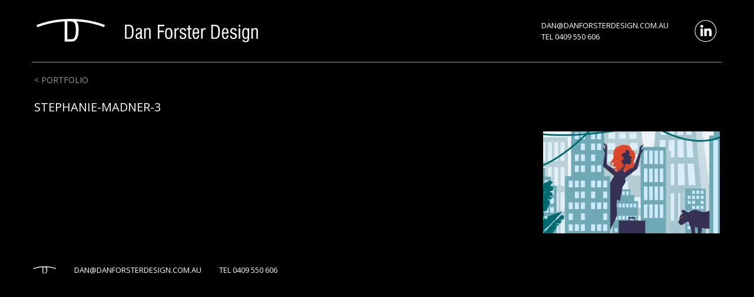

--- FILE ---
content_type: text/html; charset=UTF-8
request_url: https://www.danforsterdesign.com.au/site/modern-womans-field-guide/stephanie-madner-3/
body_size: 8986
content:
	<!DOCTYPE html PUBLIC "-//W3C//DTD XHTML 1.0 Transitional//EN" "http://www.w3.org/TR/xhtml1/DTD/xhtml1-transitional.dtd" >
	<html xmlns="http://www.w3.org/1999/xhtml" xml:lang="en" lang="en" xmlns:og="http://ogp.me/ns#" xmlns:fb="https://www.facebook.com/2008/fbml">
	<head>
	<meta http-equiv="Content-Type" content="text/html; charset=ISO-8859-1"></meta>
		<!--
	
		This site was made by GMAC Internet Solutions.  Anybody can make
		you a pretty web site - we can make it do something useful.
		
		If you like what you see then go to http://www.gmacinternet.com.au
		
	// -->
	<title>Dan Forster Design	</title>
		<link rel="stylesheet" href="/wp-content/themes/timelineCMS/templates/styles/default.css">
	
		<!-- All in One SEO 4.9.3 - aioseo.com -->
	<meta name="robots" content="max-image-preview:large" />
	<link rel="canonical" href="https://www.danforsterdesign.com.au/site/modern-womans-field-guide/stephanie-madner-3/" />
	<meta name="generator" content="All in One SEO (AIOSEO) 4.9.3" />
		<meta property="og:locale" content="en_US" />
		<meta property="og:site_name" content="Dan Forster Design" />
		<meta property="og:type" content="article" />
		<meta property="og:title" content="Stephanie-Madner-3 | Dan Forster Design" />
		<meta property="og:url" content="https://www.danforsterdesign.com.au/site/modern-womans-field-guide/stephanie-madner-3/" />
		<meta property="og:image" content="https://wp-uploads.danforsterdesign.com.au/2020/04/dan-forster-social-logo.jpg" />
		<meta property="og:image:secure_url" content="https://wp-uploads.danforsterdesign.com.au/2020/04/dan-forster-social-logo.jpg" />
		<meta property="article:published_time" content="2020-07-17T00:55:26+10:00" />
		<meta property="article:modified_time" content="2020-07-17T00:55:26+10:00" />
		<meta name="twitter:card" content="summary" />
		<meta name="twitter:title" content="Stephanie-Madner-3 | Dan Forster Design" />
		<meta name="twitter:image" content="https://wp-uploads.danforsterdesign.com.au/2020/04/dan-forster-social-logo.jpg" />
		<script data-jetpack-boost="ignore" type="application/ld+json" class="aioseo-schema">
			{"@context":"https:\/\/schema.org","@graph":[{"@type":"BreadcrumbList","@id":"https:\/\/www.danforsterdesign.com.au\/site\/modern-womans-field-guide\/stephanie-madner-3\/#breadcrumblist","itemListElement":[{"@type":"ListItem","@id":"https:\/\/www.danforsterdesign.com.au#listItem","position":1,"name":"Home","item":"https:\/\/www.danforsterdesign.com.au","nextItem":{"@type":"ListItem","@id":"https:\/\/www.danforsterdesign.com.au\/site\/modern-womans-field-guide\/stephanie-madner-3\/#listItem","name":"Stephanie-Madner-3"}},{"@type":"ListItem","@id":"https:\/\/www.danforsterdesign.com.au\/site\/modern-womans-field-guide\/stephanie-madner-3\/#listItem","position":2,"name":"Stephanie-Madner-3","previousItem":{"@type":"ListItem","@id":"https:\/\/www.danforsterdesign.com.au#listItem","name":"Home"}}]},{"@type":"ItemPage","@id":"https:\/\/www.danforsterdesign.com.au\/site\/modern-womans-field-guide\/stephanie-madner-3\/#itempage","url":"https:\/\/www.danforsterdesign.com.au\/site\/modern-womans-field-guide\/stephanie-madner-3\/","name":"Stephanie-Madner-3 | Dan Forster Design","inLanguage":"en-AU","isPartOf":{"@id":"https:\/\/www.danforsterdesign.com.au\/#website"},"breadcrumb":{"@id":"https:\/\/www.danforsterdesign.com.au\/site\/modern-womans-field-guide\/stephanie-madner-3\/#breadcrumblist"},"author":{"@id":"https:\/\/www.danforsterdesign.com.au\/author\/danforsterdesign\/#author"},"creator":{"@id":"https:\/\/www.danforsterdesign.com.au\/author\/danforsterdesign\/#author"},"datePublished":"2020-07-17T10:55:26+10:00","dateModified":"2020-07-17T10:55:26+10:00"},{"@type":"Organization","@id":"https:\/\/www.danforsterdesign.com.au\/#organization","name":"Dan Forster Design","description":"Graphic Designer in Melbourne Australia","url":"https:\/\/www.danforsterdesign.com.au\/","logo":{"@type":"ImageObject","url":"https:\/\/i0.wp.com\/www.danforsterdesign.com.au\/wp-content\/uploads\/2020\/04\/dan-forster-social-logo.jpg?fit=268%2C268&ssl=1","@id":"https:\/\/www.danforsterdesign.com.au\/site\/modern-womans-field-guide\/stephanie-madner-3\/#organizationLogo","width":268,"height":268},"image":{"@id":"https:\/\/www.danforsterdesign.com.au\/site\/modern-womans-field-guide\/stephanie-madner-3\/#organizationLogo"}},{"@type":"Person","@id":"https:\/\/www.danforsterdesign.com.au\/author\/danforsterdesign\/#author","url":"https:\/\/www.danforsterdesign.com.au\/author\/danforsterdesign\/","name":"Dan Forster","image":{"@type":"ImageObject","@id":"https:\/\/www.danforsterdesign.com.au\/site\/modern-womans-field-guide\/stephanie-madner-3\/#authorImage","url":"https:\/\/secure.gravatar.com\/avatar\/cc8133683d5d7ff29adedaf283b57993f4a7515fe0b236274661b543545ae5f0?s=96&d=mm&r=g","width":96,"height":96,"caption":"Dan Forster"}},{"@type":"WebSite","@id":"https:\/\/www.danforsterdesign.com.au\/#website","url":"https:\/\/www.danforsterdesign.com.au\/","name":"Dan Forster Design","description":"Graphic Designer in Melbourne Australia","inLanguage":"en-AU","publisher":{"@id":"https:\/\/www.danforsterdesign.com.au\/#organization"}}]}
		</script>
		<!-- All in One SEO -->

<link rel='dns-prefetch' href='//www.googletagmanager.com' />
<link rel='dns-prefetch' href='//stats.wp.com' />
<link rel='preconnect' href='//i0.wp.com' />
<link rel='preconnect' href='//c0.wp.com' />
<link rel="alternate" type="application/rss+xml" title="Dan Forster Design &raquo; Stephanie-Madner-3 Comments Feed" href="https://www.danforsterdesign.com.au/site/modern-womans-field-guide/stephanie-madner-3/feed/" />
<link rel="alternate" title="oEmbed (JSON)" type="application/json+oembed" href="https://www.danforsterdesign.com.au/wp-json/oembed/1.0/embed?url=https%3A%2F%2Fwww.danforsterdesign.com.au%2Fsite%2Fmodern-womans-field-guide%2Fstephanie-madner-3%2F" />
<link rel="alternate" title="oEmbed (XML)" type="text/xml+oembed" href="https://www.danforsterdesign.com.au/wp-json/oembed/1.0/embed?url=https%3A%2F%2Fwww.danforsterdesign.com.au%2Fsite%2Fmodern-womans-field-guide%2Fstephanie-madner-3%2F&#038;format=xml" />
<script data-jetpack-boost="ignore" id="wp-emoji-settings" type="application/json">
{"baseUrl":"https://s.w.org/images/core/emoji/17.0.2/72x72/","ext":".png","svgUrl":"https://s.w.org/images/core/emoji/17.0.2/svg/","svgExt":".svg","source":{"concatemoji":"https://www.danforsterdesign.com.au/wp-includes/js/wp-emoji-release.min.js?ver=6.9"}}
</script>

<style id='wp-img-auto-sizes-contain-inline-css'>
img:is([sizes=auto i],[sizes^="auto," i]){contain-intrinsic-size:3000px 1500px}
/*# sourceURL=wp-img-auto-sizes-contain-inline-css */
</style>
<style id='wp-emoji-styles-inline-css'>

	img.wp-smiley, img.emoji {
		display: inline !important;
		border: none !important;
		box-shadow: none !important;
		height: 1em !important;
		width: 1em !important;
		margin: 0 0.07em !important;
		vertical-align: -0.1em !important;
		background: none !important;
		padding: 0 !important;
	}
/*# sourceURL=wp-emoji-styles-inline-css */
</style>
<style id='wp-block-library-inline-css'>
:root{--wp-block-synced-color:#7a00df;--wp-block-synced-color--rgb:122,0,223;--wp-bound-block-color:var(--wp-block-synced-color);--wp-editor-canvas-background:#ddd;--wp-admin-theme-color:#007cba;--wp-admin-theme-color--rgb:0,124,186;--wp-admin-theme-color-darker-10:#006ba1;--wp-admin-theme-color-darker-10--rgb:0,107,160.5;--wp-admin-theme-color-darker-20:#005a87;--wp-admin-theme-color-darker-20--rgb:0,90,135;--wp-admin-border-width-focus:2px}@media (min-resolution:192dpi){:root{--wp-admin-border-width-focus:1.5px}}.wp-element-button{cursor:pointer}:root .has-very-light-gray-background-color{background-color:#eee}:root .has-very-dark-gray-background-color{background-color:#313131}:root .has-very-light-gray-color{color:#eee}:root .has-very-dark-gray-color{color:#313131}:root .has-vivid-green-cyan-to-vivid-cyan-blue-gradient-background{background:linear-gradient(135deg,#00d084,#0693e3)}:root .has-purple-crush-gradient-background{background:linear-gradient(135deg,#34e2e4,#4721fb 50%,#ab1dfe)}:root .has-hazy-dawn-gradient-background{background:linear-gradient(135deg,#faaca8,#dad0ec)}:root .has-subdued-olive-gradient-background{background:linear-gradient(135deg,#fafae1,#67a671)}:root .has-atomic-cream-gradient-background{background:linear-gradient(135deg,#fdd79a,#004a59)}:root .has-nightshade-gradient-background{background:linear-gradient(135deg,#330968,#31cdcf)}:root .has-midnight-gradient-background{background:linear-gradient(135deg,#020381,#2874fc)}:root{--wp--preset--font-size--normal:16px;--wp--preset--font-size--huge:42px}.has-regular-font-size{font-size:1em}.has-larger-font-size{font-size:2.625em}.has-normal-font-size{font-size:var(--wp--preset--font-size--normal)}.has-huge-font-size{font-size:var(--wp--preset--font-size--huge)}.has-text-align-center{text-align:center}.has-text-align-left{text-align:left}.has-text-align-right{text-align:right}.has-fit-text{white-space:nowrap!important}#end-resizable-editor-section{display:none}.aligncenter{clear:both}.items-justified-left{justify-content:flex-start}.items-justified-center{justify-content:center}.items-justified-right{justify-content:flex-end}.items-justified-space-between{justify-content:space-between}.screen-reader-text{border:0;clip-path:inset(50%);height:1px;margin:-1px;overflow:hidden;padding:0;position:absolute;width:1px;word-wrap:normal!important}.screen-reader-text:focus{background-color:#ddd;clip-path:none;color:#444;display:block;font-size:1em;height:auto;left:5px;line-height:normal;padding:15px 23px 14px;text-decoration:none;top:5px;width:auto;z-index:100000}html :where(.has-border-color){border-style:solid}html :where([style*=border-top-color]){border-top-style:solid}html :where([style*=border-right-color]){border-right-style:solid}html :where([style*=border-bottom-color]){border-bottom-style:solid}html :where([style*=border-left-color]){border-left-style:solid}html :where([style*=border-width]){border-style:solid}html :where([style*=border-top-width]){border-top-style:solid}html :where([style*=border-right-width]){border-right-style:solid}html :where([style*=border-bottom-width]){border-bottom-style:solid}html :where([style*=border-left-width]){border-left-style:solid}html :where(img[class*=wp-image-]){height:auto;max-width:100%}:where(figure){margin:0 0 1em}html :where(.is-position-sticky){--wp-admin--admin-bar--position-offset:var(--wp-admin--admin-bar--height,0px)}@media screen and (max-width:600px){html :where(.is-position-sticky){--wp-admin--admin-bar--position-offset:0px}}

/*# sourceURL=wp-block-library-inline-css */
</style><style id='global-styles-inline-css'>
:root{--wp--preset--aspect-ratio--square: 1;--wp--preset--aspect-ratio--4-3: 4/3;--wp--preset--aspect-ratio--3-4: 3/4;--wp--preset--aspect-ratio--3-2: 3/2;--wp--preset--aspect-ratio--2-3: 2/3;--wp--preset--aspect-ratio--16-9: 16/9;--wp--preset--aspect-ratio--9-16: 9/16;--wp--preset--color--black: #000000;--wp--preset--color--cyan-bluish-gray: #abb8c3;--wp--preset--color--white: #ffffff;--wp--preset--color--pale-pink: #f78da7;--wp--preset--color--vivid-red: #cf2e2e;--wp--preset--color--luminous-vivid-orange: #ff6900;--wp--preset--color--luminous-vivid-amber: #fcb900;--wp--preset--color--light-green-cyan: #7bdcb5;--wp--preset--color--vivid-green-cyan: #00d084;--wp--preset--color--pale-cyan-blue: #8ed1fc;--wp--preset--color--vivid-cyan-blue: #0693e3;--wp--preset--color--vivid-purple: #9b51e0;--wp--preset--gradient--vivid-cyan-blue-to-vivid-purple: linear-gradient(135deg,rgb(6,147,227) 0%,rgb(155,81,224) 100%);--wp--preset--gradient--light-green-cyan-to-vivid-green-cyan: linear-gradient(135deg,rgb(122,220,180) 0%,rgb(0,208,130) 100%);--wp--preset--gradient--luminous-vivid-amber-to-luminous-vivid-orange: linear-gradient(135deg,rgb(252,185,0) 0%,rgb(255,105,0) 100%);--wp--preset--gradient--luminous-vivid-orange-to-vivid-red: linear-gradient(135deg,rgb(255,105,0) 0%,rgb(207,46,46) 100%);--wp--preset--gradient--very-light-gray-to-cyan-bluish-gray: linear-gradient(135deg,rgb(238,238,238) 0%,rgb(169,184,195) 100%);--wp--preset--gradient--cool-to-warm-spectrum: linear-gradient(135deg,rgb(74,234,220) 0%,rgb(151,120,209) 20%,rgb(207,42,186) 40%,rgb(238,44,130) 60%,rgb(251,105,98) 80%,rgb(254,248,76) 100%);--wp--preset--gradient--blush-light-purple: linear-gradient(135deg,rgb(255,206,236) 0%,rgb(152,150,240) 100%);--wp--preset--gradient--blush-bordeaux: linear-gradient(135deg,rgb(254,205,165) 0%,rgb(254,45,45) 50%,rgb(107,0,62) 100%);--wp--preset--gradient--luminous-dusk: linear-gradient(135deg,rgb(255,203,112) 0%,rgb(199,81,192) 50%,rgb(65,88,208) 100%);--wp--preset--gradient--pale-ocean: linear-gradient(135deg,rgb(255,245,203) 0%,rgb(182,227,212) 50%,rgb(51,167,181) 100%);--wp--preset--gradient--electric-grass: linear-gradient(135deg,rgb(202,248,128) 0%,rgb(113,206,126) 100%);--wp--preset--gradient--midnight: linear-gradient(135deg,rgb(2,3,129) 0%,rgb(40,116,252) 100%);--wp--preset--font-size--small: 13px;--wp--preset--font-size--medium: 20px;--wp--preset--font-size--large: 36px;--wp--preset--font-size--x-large: 42px;--wp--preset--spacing--20: 0.44rem;--wp--preset--spacing--30: 0.67rem;--wp--preset--spacing--40: 1rem;--wp--preset--spacing--50: 1.5rem;--wp--preset--spacing--60: 2.25rem;--wp--preset--spacing--70: 3.38rem;--wp--preset--spacing--80: 5.06rem;--wp--preset--shadow--natural: 6px 6px 9px rgba(0, 0, 0, 0.2);--wp--preset--shadow--deep: 12px 12px 50px rgba(0, 0, 0, 0.4);--wp--preset--shadow--sharp: 6px 6px 0px rgba(0, 0, 0, 0.2);--wp--preset--shadow--outlined: 6px 6px 0px -3px rgb(255, 255, 255), 6px 6px rgb(0, 0, 0);--wp--preset--shadow--crisp: 6px 6px 0px rgb(0, 0, 0);}:where(.is-layout-flex){gap: 0.5em;}:where(.is-layout-grid){gap: 0.5em;}body .is-layout-flex{display: flex;}.is-layout-flex{flex-wrap: wrap;align-items: center;}.is-layout-flex > :is(*, div){margin: 0;}body .is-layout-grid{display: grid;}.is-layout-grid > :is(*, div){margin: 0;}:where(.wp-block-columns.is-layout-flex){gap: 2em;}:where(.wp-block-columns.is-layout-grid){gap: 2em;}:where(.wp-block-post-template.is-layout-flex){gap: 1.25em;}:where(.wp-block-post-template.is-layout-grid){gap: 1.25em;}.has-black-color{color: var(--wp--preset--color--black) !important;}.has-cyan-bluish-gray-color{color: var(--wp--preset--color--cyan-bluish-gray) !important;}.has-white-color{color: var(--wp--preset--color--white) !important;}.has-pale-pink-color{color: var(--wp--preset--color--pale-pink) !important;}.has-vivid-red-color{color: var(--wp--preset--color--vivid-red) !important;}.has-luminous-vivid-orange-color{color: var(--wp--preset--color--luminous-vivid-orange) !important;}.has-luminous-vivid-amber-color{color: var(--wp--preset--color--luminous-vivid-amber) !important;}.has-light-green-cyan-color{color: var(--wp--preset--color--light-green-cyan) !important;}.has-vivid-green-cyan-color{color: var(--wp--preset--color--vivid-green-cyan) !important;}.has-pale-cyan-blue-color{color: var(--wp--preset--color--pale-cyan-blue) !important;}.has-vivid-cyan-blue-color{color: var(--wp--preset--color--vivid-cyan-blue) !important;}.has-vivid-purple-color{color: var(--wp--preset--color--vivid-purple) !important;}.has-black-background-color{background-color: var(--wp--preset--color--black) !important;}.has-cyan-bluish-gray-background-color{background-color: var(--wp--preset--color--cyan-bluish-gray) !important;}.has-white-background-color{background-color: var(--wp--preset--color--white) !important;}.has-pale-pink-background-color{background-color: var(--wp--preset--color--pale-pink) !important;}.has-vivid-red-background-color{background-color: var(--wp--preset--color--vivid-red) !important;}.has-luminous-vivid-orange-background-color{background-color: var(--wp--preset--color--luminous-vivid-orange) !important;}.has-luminous-vivid-amber-background-color{background-color: var(--wp--preset--color--luminous-vivid-amber) !important;}.has-light-green-cyan-background-color{background-color: var(--wp--preset--color--light-green-cyan) !important;}.has-vivid-green-cyan-background-color{background-color: var(--wp--preset--color--vivid-green-cyan) !important;}.has-pale-cyan-blue-background-color{background-color: var(--wp--preset--color--pale-cyan-blue) !important;}.has-vivid-cyan-blue-background-color{background-color: var(--wp--preset--color--vivid-cyan-blue) !important;}.has-vivid-purple-background-color{background-color: var(--wp--preset--color--vivid-purple) !important;}.has-black-border-color{border-color: var(--wp--preset--color--black) !important;}.has-cyan-bluish-gray-border-color{border-color: var(--wp--preset--color--cyan-bluish-gray) !important;}.has-white-border-color{border-color: var(--wp--preset--color--white) !important;}.has-pale-pink-border-color{border-color: var(--wp--preset--color--pale-pink) !important;}.has-vivid-red-border-color{border-color: var(--wp--preset--color--vivid-red) !important;}.has-luminous-vivid-orange-border-color{border-color: var(--wp--preset--color--luminous-vivid-orange) !important;}.has-luminous-vivid-amber-border-color{border-color: var(--wp--preset--color--luminous-vivid-amber) !important;}.has-light-green-cyan-border-color{border-color: var(--wp--preset--color--light-green-cyan) !important;}.has-vivid-green-cyan-border-color{border-color: var(--wp--preset--color--vivid-green-cyan) !important;}.has-pale-cyan-blue-border-color{border-color: var(--wp--preset--color--pale-cyan-blue) !important;}.has-vivid-cyan-blue-border-color{border-color: var(--wp--preset--color--vivid-cyan-blue) !important;}.has-vivid-purple-border-color{border-color: var(--wp--preset--color--vivid-purple) !important;}.has-vivid-cyan-blue-to-vivid-purple-gradient-background{background: var(--wp--preset--gradient--vivid-cyan-blue-to-vivid-purple) !important;}.has-light-green-cyan-to-vivid-green-cyan-gradient-background{background: var(--wp--preset--gradient--light-green-cyan-to-vivid-green-cyan) !important;}.has-luminous-vivid-amber-to-luminous-vivid-orange-gradient-background{background: var(--wp--preset--gradient--luminous-vivid-amber-to-luminous-vivid-orange) !important;}.has-luminous-vivid-orange-to-vivid-red-gradient-background{background: var(--wp--preset--gradient--luminous-vivid-orange-to-vivid-red) !important;}.has-very-light-gray-to-cyan-bluish-gray-gradient-background{background: var(--wp--preset--gradient--very-light-gray-to-cyan-bluish-gray) !important;}.has-cool-to-warm-spectrum-gradient-background{background: var(--wp--preset--gradient--cool-to-warm-spectrum) !important;}.has-blush-light-purple-gradient-background{background: var(--wp--preset--gradient--blush-light-purple) !important;}.has-blush-bordeaux-gradient-background{background: var(--wp--preset--gradient--blush-bordeaux) !important;}.has-luminous-dusk-gradient-background{background: var(--wp--preset--gradient--luminous-dusk) !important;}.has-pale-ocean-gradient-background{background: var(--wp--preset--gradient--pale-ocean) !important;}.has-electric-grass-gradient-background{background: var(--wp--preset--gradient--electric-grass) !important;}.has-midnight-gradient-background{background: var(--wp--preset--gradient--midnight) !important;}.has-small-font-size{font-size: var(--wp--preset--font-size--small) !important;}.has-medium-font-size{font-size: var(--wp--preset--font-size--medium) !important;}.has-large-font-size{font-size: var(--wp--preset--font-size--large) !important;}.has-x-large-font-size{font-size: var(--wp--preset--font-size--x-large) !important;}
/*# sourceURL=global-styles-inline-css */
</style>

<style id='classic-theme-styles-inline-css'>
/*! This file is auto-generated */
.wp-block-button__link{color:#fff;background-color:#32373c;border-radius:9999px;box-shadow:none;text-decoration:none;padding:calc(.667em + 2px) calc(1.333em + 2px);font-size:1.125em}.wp-block-file__button{background:#32373c;color:#fff;text-decoration:none}
/*# sourceURL=/wp-includes/css/classic-themes.min.css */
</style>

<!-- Google tag (gtag.js) snippet added by Site Kit -->
<!-- Google Analytics snippet added by Site Kit -->


<link rel="https://api.w.org/" href="https://www.danforsterdesign.com.au/wp-json/" /><link rel="alternate" title="JSON" type="application/json" href="https://www.danforsterdesign.com.au/wp-json/wp/v2/media/936" /><link rel="EditURI" type="application/rsd+xml" title="RSD" href="https://www.danforsterdesign.com.au/xmlrpc.php?rsd" />
<meta name="generator" content="WordPress 6.9" />
<link rel='shortlink' href='https://www.danforsterdesign.com.au/?p=936' />
<meta name="generator" content="Site Kit by Google 1.170.0" />	<style>img#wpstats{display:none}</style>
		<!-- Analytics by WP Statistics - https://wp-statistics.com -->
	

<link rel="stylesheet" href="https://maxcdn.bootstrapcdn.com/bootstrap/3.3.7/css/bootstrap.min.css">
<link rel="stylesheet" href="https://maxcdn.bootstrapcdn.com/bootstrap/3.3.7/css/bootstrap-theme.min.css">


<link rel="stylesheet" href="/timelineCMS/plugins/fancybox/jquery.fancybox.css?v=2.1.5" type="text/css" media="screen" />

<link rel="stylesheet" href="/timelineCMS/plugins/fancybox/helpers/jquery.fancybox-buttons.css?v=1.0.5" type="text/css" media="screen" />


<link rel="stylesheet" href="/timelineCMS/plugins/fancybox/helpers/jquery.fancybox-thumbs.css?v=1.0.7" type="text/css" media="screen" />


<link href='//fonts.googleapis.com/css?family=Open+Sans:wght@300;700&display=swap' rel='stylesheet' type='text/css'>
<link href='//fonts.googleapis.com/css2?family=Roboto:wght@400;700&display=swap' rel='stylesheet'>

<link rel="stylesheet" href="https://www.danforsterdesign.com.au/wp-content/themes/timelineCMS/templates/styles/responsive.css" media="all">
<meta name="HandheldFriendly" content="True">
<meta name="MobileOptimized" content="480">
<meta name="viewport" content="width=device-width, initial-scale=1.0">
<meta http-equiv="X-UA-Compatible" content="IE=edge,chrome=1">

<link rel="stylesheet" href="https://www.danforsterdesign.com.au/wp-content/themes/timelineCMS/templates/css/superfish.css" media="all">

		
		
				</head>
	<body><!-- Your browser ID is: "Mozilla/5.0 (Macintosh; Intel Mac OS X 10_15_7) AppleWebKit/537.36 (KHTML, like Gecko) Chrome/131.0.0.0 Safari/537.36; ClaudeBot/1.0; +claudebot@anthropic.com)" -->

<div id="wrapper">
	<header>
		<div id="headcontainer">
			<div class='container logo_strip'>
				<div class="row">
					<div id='banner_logo'>
						<a href='/'><img id='banner_logo_img' src='https://www.danforsterdesign.com.au/wp-content/themes/timelineCMS/templates/images/Logo-top-banner.png' alt='Dan Forster Design' border='0'></a>
					</div>
					<div id='contact_info'>
						<div class='header_section'>
							<a href='http://au.linkedin.com/in/danforsterdesign' target='_blank'><img id='banner_logo_img' src='https://www.danforsterdesign.com.au/wp-content/themes/timelineCMS/templates/images/linkedin_logo.png' alt='LinkedIn' border='0'></a>
						</div>
						<div class='header_section_contact'>
							<p>
								<a href="/cdn-cgi/l/email-protection#1074717e5074717e767f626364756274756379777e3e737f7d3e7165"><span class="__cf_email__" data-cfemail="7014111e3014111e161f020304150214150319171e5e131f1d5e1105">[email&#160;protected]</span></a><br>
								TEL 0409 550 606
							</p>
						</div>
					</div>
				</div>
			</div>
		</div>
	</header>
	<div class='page_content'>
		<div id="maincontentcontainer">
			<div class='container danforster_content'>
				<div class='danforster_backbtn'><a href='/'>&lt; Portfolio</a></div>
				<h1>Stephanie-Madner-3</h1>
				<div id='content_page_item'>
<!-- page_content_start -->
<p class="attachment"><a href="https://i0.wp.com/www.danforsterdesign.com.au/wp-content/uploads/2020/07/Stephanie-Madner-3.jpg?ssl=1"><img loading="lazy" decoding="async" width="300" height="173" src="https://i0.wp.com/www.danforsterdesign.com.au/wp-content/uploads/2020/07/Stephanie-Madner-3.jpg?fit=300%2C173&amp;ssl=1" class="attachment-medium size-medium" alt="" srcset="https://i0.wp.com/www.danforsterdesign.com.au/wp-content/uploads/2020/07/Stephanie-Madner-3.jpg?w=607&amp;ssl=1 607w, https://i0.wp.com/www.danforsterdesign.com.au/wp-content/uploads/2020/07/Stephanie-Madner-3.jpg?resize=300%2C173&amp;ssl=1 300w" sizes="auto, (max-width: 300px) 100vw, 300px" /></a></p>
<!-- page_content_end -->
</div>

			</div>
		</div>
	</div>
	<div id="footercontainer">
		<div class="container footer_strip">
			<div class='footer_section'>
				<p>
					<a href='/'><img src='https://www.danforsterdesign.com.au/wp-content/themes/timelineCMS/templates/images/Logo-base-banner.png' alt='Dan Forster Design' border='0'></a>
				</p>
			</div>
			<div class='footer_section'>
				<p>
					<a href="/cdn-cgi/l/email-protection#5632373816323738303924252233243233253f31387835393b783723"><span class="__cf_email__" data-cfemail="4b2f2a250b2f2a252d2439383f2e392f2e38222c2565282426652a3e">[email&#160;protected]</span></a>
				</p>
			</div>
			<div class='footer_section'>
				<p>
					TEL 0409 550 606
				</p>
			</div>
		</div>
	</div>
</div>


<script data-cfasync="false" src="/cdn-cgi/scripts/5c5dd728/cloudflare-static/email-decode.min.js"></script><script type="module">
/* <![CDATA[ */
/*! This file is auto-generated */
const a=JSON.parse(document.getElementById("wp-emoji-settings").textContent),o=(window._wpemojiSettings=a,"wpEmojiSettingsSupports"),s=["flag","emoji"];function i(e){try{var t={supportTests:e,timestamp:(new Date).valueOf()};sessionStorage.setItem(o,JSON.stringify(t))}catch(e){}}function c(e,t,n){e.clearRect(0,0,e.canvas.width,e.canvas.height),e.fillText(t,0,0);t=new Uint32Array(e.getImageData(0,0,e.canvas.width,e.canvas.height).data);e.clearRect(0,0,e.canvas.width,e.canvas.height),e.fillText(n,0,0);const a=new Uint32Array(e.getImageData(0,0,e.canvas.width,e.canvas.height).data);return t.every((e,t)=>e===a[t])}function p(e,t){e.clearRect(0,0,e.canvas.width,e.canvas.height),e.fillText(t,0,0);var n=e.getImageData(16,16,1,1);for(let e=0;e<n.data.length;e++)if(0!==n.data[e])return!1;return!0}function u(e,t,n,a){switch(t){case"flag":return n(e,"\ud83c\udff3\ufe0f\u200d\u26a7\ufe0f","\ud83c\udff3\ufe0f\u200b\u26a7\ufe0f")?!1:!n(e,"\ud83c\udde8\ud83c\uddf6","\ud83c\udde8\u200b\ud83c\uddf6")&&!n(e,"\ud83c\udff4\udb40\udc67\udb40\udc62\udb40\udc65\udb40\udc6e\udb40\udc67\udb40\udc7f","\ud83c\udff4\u200b\udb40\udc67\u200b\udb40\udc62\u200b\udb40\udc65\u200b\udb40\udc6e\u200b\udb40\udc67\u200b\udb40\udc7f");case"emoji":return!a(e,"\ud83e\u1fac8")}return!1}function f(e,t,n,a){let r;const o=(r="undefined"!=typeof WorkerGlobalScope&&self instanceof WorkerGlobalScope?new OffscreenCanvas(300,150):document.createElement("canvas")).getContext("2d",{willReadFrequently:!0}),s=(o.textBaseline="top",o.font="600 32px Arial",{});return e.forEach(e=>{s[e]=t(o,e,n,a)}),s}function r(e){var t=document.createElement("script");t.src=e,t.defer=!0,document.head.appendChild(t)}a.supports={everything:!0,everythingExceptFlag:!0},new Promise(t=>{let n=function(){try{var e=JSON.parse(sessionStorage.getItem(o));if("object"==typeof e&&"number"==typeof e.timestamp&&(new Date).valueOf()<e.timestamp+604800&&"object"==typeof e.supportTests)return e.supportTests}catch(e){}return null}();if(!n){if("undefined"!=typeof Worker&&"undefined"!=typeof OffscreenCanvas&&"undefined"!=typeof URL&&URL.createObjectURL&&"undefined"!=typeof Blob)try{var e="postMessage("+f.toString()+"("+[JSON.stringify(s),u.toString(),c.toString(),p.toString()].join(",")+"));",a=new Blob([e],{type:"text/javascript"});const r=new Worker(URL.createObjectURL(a),{name:"wpTestEmojiSupports"});return void(r.onmessage=e=>{i(n=e.data),r.terminate(),t(n)})}catch(e){}i(n=f(s,u,c,p))}t(n)}).then(e=>{for(const n in e)a.supports[n]=e[n],a.supports.everything=a.supports.everything&&a.supports[n],"flag"!==n&&(a.supports.everythingExceptFlag=a.supports.everythingExceptFlag&&a.supports[n]);var t;a.supports.everythingExceptFlag=a.supports.everythingExceptFlag&&!a.supports.flag,a.supports.everything||((t=a.source||{}).concatemoji?r(t.concatemoji):t.wpemoji&&t.twemoji&&(r(t.twemoji),r(t.wpemoji)))});
//# sourceURL=https://www.danforsterdesign.com.au/wp-includes/js/wp-emoji-loader.min.js
/* ]]> */
</script><script type="text/javascript" src="https://www.googletagmanager.com/gtag/js?id=G-12C3HSX65R" id="google_gtagjs-js" async></script><script type="text/javascript" id="google_gtagjs-js-after">
/* <![CDATA[ */
window.dataLayer = window.dataLayer || [];function gtag(){dataLayer.push(arguments);}
gtag("set","linker",{"domains":["www.danforsterdesign.com.au"]});
gtag("js", new Date());
gtag("set", "developer_id.dZTNiMT", true);
gtag("config", "G-12C3HSX65R");
//# sourceURL=google_gtagjs-js-after
/* ]]> */
</script><script type="text/javascript">
(function(url){
	if(/(?:Chrome\/26\.0\.1410\.63 Safari\/537\.31|WordfenceTestMonBot)/.test(navigator.userAgent)){ return; }
	var addEvent = function(evt, handler) {
		if (window.addEventListener) {
			document.addEventListener(evt, handler, false);
		} else if (window.attachEvent) {
			document.attachEvent('on' + evt, handler);
		}
	};
	var removeEvent = function(evt, handler) {
		if (window.removeEventListener) {
			document.removeEventListener(evt, handler, false);
		} else if (window.detachEvent) {
			document.detachEvent('on' + evt, handler);
		}
	};
	var evts = 'contextmenu dblclick drag dragend dragenter dragleave dragover dragstart drop keydown keypress keyup mousedown mousemove mouseout mouseover mouseup mousewheel scroll'.split(' ');
	var logHuman = function() {
		if (window.wfLogHumanRan) { return; }
		window.wfLogHumanRan = true;
		var wfscr = document.createElement('script');
		wfscr.type = 'text/javascript';
		wfscr.async = true;
		wfscr.src = url + '&r=' + Math.random();
		(document.getElementsByTagName('head')[0]||document.getElementsByTagName('body')[0]).appendChild(wfscr);
		for (var i = 0; i < evts.length; i++) {
			removeEvent(evts[i], logHuman);
		}
	};
	for (var i = 0; i < evts.length; i++) {
		addEvent(evts[i], logHuman);
	}
})('//www.danforsterdesign.com.au/?wordfence_lh=1&hid=CB6353683CFB4F32B456C297C7895BB3');
</script><script src="https://ajax.googleapis.com/ajax/libs/jquery/2.2.4/jquery.min.js"></script><script src="https://ajax.googleapis.com/ajax/libs/jqueryui/1.12.1/jquery-ui.min.js"></script><script src="https://maxcdn.bootstrapcdn.com/bootstrap/3.3.7/js/bootstrap.min.js"></script><script type="text/javascript" src="/timelineCMS/plugins/fancybox/lib/jquery.mousewheel-3.0.6.pack.js"></script><script type="text/javascript" src="/timelineCMS/plugins/fancybox/jquery.fancybox.pack.js?v=2.1.5"></script><script type="text/javascript" src="/timelineCMS/plugins/fancybox/helpers/jquery.fancybox-buttons.js?v=1.0.5"></script><script type="text/javascript" src="/timelineCMS/plugins/fancybox/helpers/jquery.fancybox-media.js?v=1.0.6"></script><script type="text/javascript" src="/timelineCMS/plugins/fancybox/helpers/jquery.fancybox-thumbs.js?v=1.0.7"></script><script>
jQuery(document).ready(function() {
		jQuery(".fancybox").fancybox({
	 		helpers:  {
	     		title : {
	         		type : 'inside'
	     		},
	     		overlay : {
	         		showEarly : false
	     		}
	 		},
			beforeShow: function(){
   		this.title = jQuery(this.element).attr('caption');
  		},
  		'autoDimensions': true,
  		'fitToView'			: true,
  		'autoSize'			: true,
			'type'			: 'image'
		});
	jQuery(".fancybox_video").click(function() {
		jQuery.fancybox({
	    helpers:  {
	        title : {
	            type : 'inside'
	        },
	        overlay : {
	            showEarly : false
	        }
	    },
			'title'		: jQuery(this).attr('caption'),
			'autoScale'		: false,
			'transitionIn'	: 'none',
			'transitionOut'	: 'none',
			'width'			: 640,
			'height'		: 385,
			'href'			: this.href.replace(new RegExp("watch\?v=", "i"), 'embed/'),
  		'autoDimensions': true,
  		'fitToView'			: false,
  		'autoSize'			: true,
			'type'			: 'iframe'
		});
		return false;
	});
});
</script><script src="https://www.danforsterdesign.com.au/wp-content/themes/timelineCMS/templates/scripts/script.js"></script><script src="https://www.danforsterdesign.com.au/wp-content/themes/timelineCMS/templates/js/superfish.js"></script><script>
jQuery(window).load(function() {
          jQuery('.sf-menu').superfish( { 'delay': '200' } );
});
</script><script language="JavaScript" src="/timelineCMS/includes/ts_picker.js"></script><script language="JavaScript" src="/timelineCMS/includes/ajax_handler.js"></script><script></script><script type="text/javascript">
  var _gaq = _gaq || [];
  _gaq.push(['_setAccount', 'UA-39697200-1']);
  _gaq.push(['_trackPageview']);
  (function() {
    var ga = document.createElement('script'); ga.type = 'text/javascript'; ga.async = true;
    ga.src = ('https:' == document.location.protocol ? 'https://ssl' : 'http://www') + '.google-analytics.com/ga.js';
    var s = document.getElementsByTagName('script')[0]; s.parentNode.insertBefore(ga, s);
  })();
</script><script type="speculationrules">
{"prefetch":[{"source":"document","where":{"and":[{"href_matches":"/*"},{"not":{"href_matches":["/wp-*.php","/wp-admin/*","/wp-content/uploads/*","/wp-content/*","/wp-content/plugins/*","/wp-content/themes/timelineCMS/*","/*\\?(.+)"]}},{"not":{"selector_matches":"a[rel~=\"nofollow\"]"}},{"not":{"selector_matches":".no-prefetch, .no-prefetch a"}}]},"eagerness":"conservative"}]}
</script><script defer src="https://static.cloudflareinsights.com/beacon.min.js/vcd15cbe7772f49c399c6a5babf22c1241717689176015" integrity="sha512-ZpsOmlRQV6y907TI0dKBHq9Md29nnaEIPlkf84rnaERnq6zvWvPUqr2ft8M1aS28oN72PdrCzSjY4U6VaAw1EQ==" data-cf-beacon='{"version":"2024.11.0","token":"e0ae52fe6d8948418dd025fe65003eac","r":1,"server_timing":{"name":{"cfCacheStatus":true,"cfEdge":true,"cfExtPri":true,"cfL4":true,"cfOrigin":true,"cfSpeedBrain":true},"location_startswith":null}}' crossorigin="anonymous"></script>
</body></html><!--
Performance optimized by Redis Object Cache. Learn more: https://wprediscache.com

Retrieved 3038 objects (624 KB) from Redis using Predis (v2.4.0).
-->


--- FILE ---
content_type: text/css
request_url: https://www.danforsterdesign.com.au/wp-content/themes/timelineCMS/templates/styles/default.css
body_size: 3229
content:

A, A:link, A:visited, .danforster_backbtn A, .danforster_backbtn A:link, .danforster_backbtn A:visited
{
	color: #999999;
	text-decoration: none;
}
A:hover, A:active, .danforster_backbtn A:hover, .danforster_backbtn A:active
{
	color: #ffffff;
	text-decoration: none!important;
}
.danforster_content A:hover, .danforster_content A:active
{
	color: #ffffff!important;
	text-decoration: none!important;
}

#page_content H2
{
    color: #999999;
    font-size: 26px;
    font-family: "Open Sans",Verdana,Arial,Helvetica,Sans-Serif!important;
    font-weight: bold;
    line-height: 140%;
    padding-bottom: 30px;
}
#page_content H2 SPAN
{
	color: #999999;
}
#maincontent, #linkcontent {
  color: #999999;
}

.danforster_content
{
	background-color: #000000;
	overflow: hidden;
  padding-bottom: 10px!important;
}
.danforster_content P
{
	font-size: 14px;
	text-align: left;
}
.danforster_content_left
{
	float: left;
	width: 33%;
}
.danforster_content BR
{
	display: block;
	content: "";
	margin-top: 10px;
}
.danforster_img
{
	float: right!important;
	width: 66.8%!important;
	text-align: right!important;
	display: inline-block;
}
.danforster_img:after {
    display: block;
    content: "";
    clear: both;
}
.danforster_content H1
{
	padding: 20px 3px;
	float: left;
	width: 100%;
	text-align: left;
	font-size: 20px;
	font-style: normal;
	font-weight: normal;
	color: #FFFFFF;
	text-decoration: none;
	text-transform: uppercase;
	padding-top: 0px;
}
.danforster_backbtn
{
	padding: 20px 3px;
	padding-bottom: 5px;
	text-transform: uppercase;
}
.danforster_img IMG
{
	width: auto!important;
	max-width: 100%!important;
	height: auto;
	padding-left: 35px;
	margin-right: 0px;
	margin-bottom: 20px;
}

#content_page_item,#danforster_portfolio
{
	padding: 20px 3px;
	padding-bottom: 0px;
}

#splash_content
{
	text-align: center;
}	
#splash_content H2
{
    color: #999999;
    text-transform: uppercase;
    font-size: 26px;
    font-family: "Open Sans",Verdana,Arial,Helvetica,Sans-Serif!important;
    /* border-bottom: 1px #000000 solid; */
    border-bottom: none;
    width: 100%;
    margin-bottom: 20px;
    /* padding-bottom: 15px; */
    font-weight: normal;
    padding-top: 20px;
}

#splash_content H2 IMG
{
	padding-top: 15px;
}

#page_content A {
 color: #999999;
 text-decoration: none;
}

#page_content A:link {
 color: #999999;
 text-decoration: none;
}

#page_content A:visited {
 color: #999999;
 text-decoration: none;
}

#page_content A:hover {
 color: #999999;
 text-decoration: none;
}

#page_content A:active {
 color: #999999;
 text-decoration: none;
}

#maincontent IMG {
	width: auto;
}
BODY, HTML {
	background-color: #000000!important;
	color: #999999!important;
  font-family: "Open Sans",Verdana,Arial,Helvetica,Sans-Serif!important; 
}
.heading_row {
	clear: both;
	padding: 0px;
	margin: 0px;
	text-align: center;
	width: 100%;
}

.menu_strip {
	height: 62px;
	background-color: #000000;
}
.footer_strip {
	background-size: 100%;
	background-color: #ffffff;
}
.footer_left
{
	color: #ffffff; padding-top: 10px; /*padding-left: 30px; padding-right: 30px;*/ float: left;
}
.footer_right
{
	color: #58595B
; padding-top: 10px; /*padding-left: 30px; padding-right: 30px;*/ float: right; text-align: right; margin-left: 40px;
}
.footer_icon
{
	float: right;
	margin-top: -5px;
	margin-left: 10px;
}
.no_top_bottom_padding
{
	margin-top: 0px !important;
	margin-bottom: 0px !important;
	padding-top: 0px !important;
	padding-bottom: 0px !important;
}
#headcontainer {
	z-index: 999;
	padding: 0px;
	margin: 0px;
	/* position: absolute; */
  /* top: 0; */
}

header
{
  clear: both;
  width: 100%;
  max-width: 100%;
  margin: 0px;
  padding: 0px;
  position: initial;
	font-size: initial;
	/* position: fixed; */
  z-index: 20;
  transition: all 0.4s ease;
}
header IMG
{
  transition: scale 1s ease;
}
header.sticky {
  margin-top: -40px;
}
header.sticky IMG {
	height: 40px;
	width: auto;
	margin-top: 20px;
}
header.sticky .logo_strip {
	background-color: rgba(255,255,255, 0.95);
}
.logo_strip
{
	background-color: #000000;
  border-bottom: 1px #999999 solid;
}
.footer_strip
{
	background-color: #000000;
	overflow: hidden;
	padding: 13px 0px 10px 0px!important;
}
.logo_strip IMG
{
  width: auto;
}

.tagline_strip
{
    height: 120px;
    padding: 0px;
    display: table;
    margin: auto;
}
.tagline_strip_content
{
  font-family: "Open Sans",Verdana,Arial,Helvetica,Sans-Serif!important; 
  font-size: 20px!important;
  line-height: 130%;
  text-align: left;
	display: table-cell;
  vertical-align: middle;
}
.tagline_strip_content H1
{
	color: #ffffff;
	font-weight: bold;
	font-size: 22px;
}
.tagline_strip_content P
{
	color: #ffffff;
	margin: 0px;
	padding: 0px;
	padding-top: 20px;
	font-size: 16px;
	max-width: 70%;
}

.contact_label
{
	font-size: 16px;
	font-weight: bold;
	margin-top: 10px;
}

#page_content input[type="text"]
{
	 border: 1px #acacac solid;
	 padding: 10px;
	 width: 100%;
	 border-radius: 4px;
}
    
#tag {
	padding: 10px;
}

#contact_info P, #contact_info A
{
	font-size: 13px;
  color: #ffffff;
  line-height: 150%;
	text-align: left;
	text-transform: uppercase;
}
#contact_info A:hover
{
	color: #999999;
}

#footercontainer P, #footercontainer A
{
	font-size: 13px;
  color: #ffffff;
  line-height: 150%;
	text-align: left;
	text-transform: uppercase;
}
#footercontainer P SPAN
{
	font-size: 16px;
  color: #999999;
}
#footercontainer P IMG
{
	margin-top: 2px;
}

.footer_connect_strip
{
	text-align: center;
	width: 100%;
}

.header_section
{
	float: right;
	margin-left: 10px;
}
.header_section_contact
{
	padding: 24px 10px 10px 10px;
	float: right;
	margin-left: 20px;
	margin-top: 10px;
}

.footer_section
{
	float: left;
	margin-right: 30px;
}

#page_content
{
	color: #999999;
	padding-top: 30px;
	padding-bottom: 30px;
}
#page_content, #page_content LI, #page_content STRONG, #page_content B
{
	line-height: 140%;
}
#page_content H1
{
	font-size: 28px;
	margin-bottom: 20px;
	line-height: 130%;
	text-transform: uppercase;
	color: #999999;
	border-bottom: 1px #999999 solid;
	width: 100%;
	padding-bottom: 10px;
}
#page_content P
{
	font-size: 16px;
	margin-bottom: 15px;
	line-height: 140%;
}
#page_content IMG
{
	width: auto !important;
	/*max-width: none !important;*/
	height: auto !important;
	/*max-height: none !important;*/
}

#page_content input[type="text"]
{
	 border: 1px #acacac solid;
	 padding: 10px;
	 width: 100%;
	 border-radius: 4px;
}

.more,.more:link,.more:visited {
	color: #999999;
}

#footercontainer {
  position: relative;
  bottom: 0px;
}

#content_section_inner
{
	min-height: 240px;
}

.collection_widget_container
{
  background-color: #ffffff;
  border: 1px #eeeeee solid;
  border-radius: 5px;
}
.collection_widget_img
{
  background-color: #949494;
  border-radius: 5px;
  border: 1px #2b2b2b solid;
}

.collection_widget_title H1
{
	margin-top: 10px;
	font-size: 14px !important;
	font-weight: bold;
}
.collection_widget_description
{
	height: 50px;
  overflow: hidden;
  position: relative;
  padding: 10px;
}
.collection_widget_description_no_img
{
	height: 200px;
}
.collection_widget_description P
{
	font-size: 12px !important;
}
.collection_widget_description:after, .collection_widget_description_no_img:after {
  position: absolute;
  content: "";
  left: 0px;
  bottom: 0px;
  height: 50px;
  width: 100%;
  background: linear-gradient(transparent, white);
}

.title_strip
{
	background: rgba(0,63,123, 0.7)!important;
  position: absolute;
  bottom: 60px;
  z-index: 9;
  text-align: left;
}
.title_strip_content
{
    color: #ffffff!important;
    font-size: 32px!important;
    font-family: "Open Sans",Verdana,Arial,Helvetica,Sans-Serif!important;
    letter-spacing: 4px;
    padding: 5px;
    line-height: 130%;
    margin: auto;
    font-weight: bold;
    text-transform: uppercase;
    letter-spacing: 6px;
}
#banner_logo
{
	float: left;
}
#contact_info
{
	float: right;
}
#contact_info IMG
{
  width: 45px;
  height: auto;
}
#banner_logo_img
{
	max-width: 100%;
	margin: 30px 20px;
}

#banner_menus
{
    float: right;
    padding-top: 60px;
    height: 70px;
}
.page_banner
{
	position: relative;
	margin-bottom: 20px;
}
.page_banner_title
{
  background-color: #ffffff;
  position: absolute;
  bottom: 0;
  border-left: 1px #2b2b2b solid;
  border-right: 1px #2b2b2b solid;
  border-top: 1px #2b2b2b solid;
  border-top-left-radius: 7px;
  border-top-right-radius: 7px;
	margin-left: -45px;
}
.page_banner_title H1
{
  text-transform: uppercase;
	font-weight: 600;
	color: #999999;
	font-size: 30px;
	padding: 25px 50px 0px;
  letter-spacing: -1px;
  line-height: 100%;
  margin: -5px;
}
.page_normal_title
{
	padding-top: 50px;
	padding-bottom: 20px;
}
.page_normal_title H1
{
  text-transform: uppercase;
	font-weight: 600;
	color: #999999;
	font-size: 30px;
	padding: 0px;
  letter-spacing: -1px;
  line-height: 110%;
}

#contact_form P
{
	font-size: 14px;
}
#contact_form TABLE
{
	border-collapse: collapse;
	margin-top: 10px;
	margin-bottom: 10px;
}
#contact_form TD
{
	font-size: 14px;
	padding-right: 20px;
	padding-top: 5px;
	padding-bottom: 5px;
}
#contact_form TD H2, #contact_form TD P
{
	margin: 0px;
}
#contact_form SMALL
{
	font-size: 12px;
}

#contact_form P
{
	font-size: 14px;
}
#contact_form H2
{
  text-transform: uppercase;
	font-weight: 700;
	color: #999999;
	font-size: 14px;
  margin-top: 10px;
  margin-bottom: 5px;
}

#contact_form textarea,#contact_form input[type="text"]
{
		border: 1px #999999 solid;
    background-color: #ffffff;
    padding: 10px;
    width: 90%;
    border-radius: 0px;
}

#contact_form input[type="button"]:link,#contact_form input[type="button"]:visited{font-family:Arial,Verdana,Sans-Serif;font-size:12px;color:#ffffff;text-decoration:none;}
#contact_form input[type="button"]{border: 0px;display:inline-block;background:#999999;color:#ffffff;margin: 5px 0 0 0px;padding:5px 30px 5px 30px;text-align:center;font-size: 12px; line-height: 21px;border-radius:0px; width: auto; cursor: pointer;}
#contact_form input[type="button"]:hover{ background:#999999;color:#ffffff;text-decoration:none;}
#contact_form input[type="button"]{-webkit-transition: all 0.3s ease;-moz-transition: all 0.3s ease;-o-transition: all 0.3s ease;transition: all 0.3s ease;}

.button:link,.button:visited{font-family:Arial,Verdana,Sans-Serif;font-size:12px;color:#ffffff !important;text-decoration:none;}
.button{
	  border: 0px;
    display: inline-block;
    background: #999999;
    color: #ffffff !important;
    margin: 15px 0 0 0px;
    padding: 10px 40px 10px 40px;
    text-align: center;
    font-size: 14px;
    line-height: 21px;
    border-radius: 0px;
    width: auto;
    cursor: pointer;
    text-transform: uppercase;
}
.button:hover{ background:#999999;color:#ffffff;text-decoration:none;}
.button{-webkit-transition: all 0.3s ease;-moz-transition: all 0.3s ease;-o-transition: all 0.3s ease;transition: all 0.3s ease;}

#page_content UL,#page_content OL
{
	margin-bottom: 20px;
	list-style: initial;
}
#page_content LI
{
	margin-left: 20px;
	margin-top: 5px;
  font-size: 16px;
}

#slider_up_page:hover
{
	cursor: pointer;
}

#widecontent {
    clear: both;
    width: 100%;
    font-size: 0.8125em;
    margin: 0 auto;
    padding: 1em 0px;
    color: #333;
    line-height: 1.5em;
    position: relative;
}

#left_logo_strip
{
	float: left;
}
#right_logo_strip
{
	float: right;
}

#menu_children_list
{
  margin-top: 20px;
}

#splash_contact_content #content_page_item
{
	float: none;
  width: 80%;
  margin: auto;
}
#splash_contact_content #content_page_item H1
{
	font-size: 16px;
	margin-bottom: 10px;
}

#products_tree
{
	float: right;
	margin-left: 50px;
}

#menu_children_list UL,#menu_children_list OL
{
	margin-top: 15px;
	margin-bottom: 20px;
	list-style: none;
	margin-left: 1px;
}
#menu_children_list LI
{
	margin-left: 0px;
	margin-top: 10px;
	margin-bottom: 10px;
	font-size: 14px;
}

#menu_children_list BIG > STRONG, #products_tree BIG > STRONG, #page_content BIG > STRONG, #page_content BIG
{
	font-weight: 700;
	font-size: 18px;
}
#products_tree BIG > STRONG
{
	padding: 8px;
}
#menu_children_list BIG > STRONG
{
	padding: 1px;
}
.sdmenu
{
	margin-top: 10px;
}

#page_content TABLE
{
	border-collapse: collapse;
	width: 100%;
}
#page_content TH, #page_content TD
{
	padding: 5px;
	padding-left: 0px;
	font-size: 14px;
	line-height: 140%;
}
#page_content TD > IMG
{
	max-width: initial;
}
#dropdown_menu P
{
	color: #58595B;
	font-size: 14px;
	line-height: 140%;
	width: 100%;
	text-align: left;
	text-transform: none;
	margin-bottom: 10px;
}

#dropdown_menu H1
{
	color: #58595B;
	text-align: left;
	text-transform: none;
	font-size: 18px;
	margin-bottom: 20px;
}

.info_strip
{
	background-color: #2d2d2d;
}
.info_strip_heading
{
	background-color: #999999;
	color: #58595B;
	text-align: center;
  text-transform: uppercase;
  padding: 10px;
	border-left: 1px #ffffff solid;
}
.info_strip_borders
{
	margin: 0px;
	width: 33.33%;
	overflow: hidden;
}
.info_strip_content
{
	color: #58595B;
	padding: 20px;
	text-align: center;
	min-height: 150px;
}

#map_camberwell {
    width: 100%;
    margin: auto;
    height: 335px;
}
#map_brisbane {
    width: 100%;
    margin: auto;
    height: 335px;
}
#map_bangkok {
    width: 100%;
    margin: auto;
    height: 335px;
}
.map_container
{
    padding: 0px;
    margin-top: 44px;
}
.info_strip_content input[type="button"],.info_strip_content input[type="text"]
{
		border: 1px #333333 solid;
    background-color: #1e1e1e;
    color: #58595B;
    padding: 5px;
    width: 100%;
    max-width: 400px;
    border-radius: 4px;
}
.info_strip_content input[type="button"]
{
	cursor: pointer;
}

#siteby
{
	color: #58595B;
	text-align: right;
  float: right;
  margin-top: 55px;
  margin-left: 30px;
  margin-right: 30px;
  margin-bottom: 30px;
  font-size: 12px;
}

#page_banner
{
  position: relative;
  max-height: 700px;
  min-height: 430px;
  overflow: hidden;
}

#map_overlay
{
	position: absolute;
	bottom: 0;
	background-color: #2d2d2d;
	width: 100%;
	padding: 10px 0px;
}

#page_content input[type="text"],#page_content select,#page_content textarea
{
	 border: 1px #acacac solid;
	 padding: 10px;
	 width: 100%;
	 border-radius: 0px;
}

.footer_heading
{
    font-family: "Open Sans",Verdana,Arial,Helvetica,Sans-Serif!important;
}


.footer_strip A
{
	color: #58595B;
}
.footer_strip A:hover
{
	color: #999999;
}

.skincare_block:hover
{
	cursor: pointer;
	opacity: 0.8;
}

#contact_form_status_alert P
{
	color: #FF0000;
	margin-bottom: 10px;
}
#contact_form_status_alert LI
{
	color: #FF0000;
}

#booking_form_status_alert P
{
	color: #FF0000;
	margin-bottom: 10px;
}
#booking_form_status_alert LI
{
	color: #FF0000;
}

#banner_logo_mobile
{
	text-align: center;
}
#banner_logo_mobile IMG
{
    width: 50%;
    margin: auto;
}
#page_banner_mobile IMG
{
	width: 100%;
	margin-top: 55px;
}

.title_strip_mobile
{
	background: rgba(168,189,41, 0.7)!important;
  text-align: center;
}
.title_strip_content_mobile
{
  color: #58595B!important;
  font-size: 18px!important;
  font-family: "Open Sans",Verdana,Arial,Helvetica,Sans-Serif!important; 
  letter-spacing: 4px;
  padding: 5px;
  max-width: 90%;
  line-height: 130%;
  margin: auto;
  text-transform: uppercase;
}
.tagline_strip_mobile
{
    height: 120px;
    padding: 0px;
    display: table;
    margin: auto;
    max-width: 90%;
}
.tagline_strip_content_mobile
{
  font-size: 14px!important;
  text-align: center;
	display: table-cell;
  vertical-align: middle;
}

#splash_content
{
    background: linear-gradient(to bottom, #3d3d3d 0%, #838484 100%), url('/wp-content/themes/timelineCMS/templates/images/Backgnd-logo-image.png');
    background-repeat: no-repeat;
    background-size: cover;
    background-position: left center;
    background-blend-mode: color-dodge;
}

.splash_block
{
	height: 150px;
	width: 90%;
	background: rgba(0,63,123, 0.7)!important;
	display: table;
	position: relative;
	cursor: pointer;
	margin-top: 20px;
	margin-bottom: 20px;
}
.splash_block:hover
{
	background: rgba(0,63,123, 0.8)!important;
}
.splash_block P
{
	position: absolute;
  bottom: 0;
  left: 0;
	color: #ffffff;
	font-size: 20px;
	font-weight: bold;
	padding: 10px;
	text-align: left;
	line-height: 130%;
	text-transform: uppercase;
	margin: 0px;
}

.booking_block
{
	height: 150px;
	width: 95%;
	background: #555655!important;
	display: table;
	position: relative;
}
.booking_block P
{
	position: absolute;
  bottom: 0;
  left: 0;
	color: #ffffff;
	font-size: 20px!important;
	font-weight: bold!important;
	padding: 10px!important;
	text-align: left;
	line-height: 130%;
	text-transform: uppercase;
	margin: 0px!important;
}

#page_content_left_block
{
	width: 90%;
	float: left;
}

#page_content_right_block
{
	width: 90%;
	float: right;
}

#bookings_bottom_bar
{
	padding-top: 15px!important;
}

.select-style {
}

.bookings_payment_desc_block
{
	min-height: 100px;
}

#location_content TH, #location_content TD
{
	padding-right: 30px;
}

#footercontainer A:HOVER
{
    color: #999999;
}


--- FILE ---
content_type: text/css
request_url: https://www.danforsterdesign.com.au/wp-content/themes/timelineCMS/templates/styles/responsive.css
body_size: 1218
content:

/* override bootstrap */
.container
{
  padding-right: 0px;
  padding-left: 0px;
}

/* font sizes for smaller screens like tablets */
@media only screen and (max-width: 1180px)
{
	#page_content H2, #splash_content H2
	{
		font-size: 20px;
	}
	.tagline_strip_content
	{
	  font-size: 16px!important;
	}
	#footercontainer H2 {
    font-size: 22px;
  }
	#page_content, #page_content LI, #page_content STRONG, #page_content B
	{
		font-size: 14px;
	}
	#page_content H1
	{
		font-size: 24px;
	}
	#page_content P
	{
		font-size: 14px;
	}
	.title_strip_content
	{
	  font-size: 26px!important;
	}
	.page_banner_title H1
	{
		font-size: 26px;
	}
	.page_normal_title H1
	{
		font-size: 26px;
	}
	.button:link,.button:visited{font-family:Arial,Verdana,Sans-Serif;font-size:12px;color:#ffffff !important;text-decoration:none;}
	.button
	{
		font-size: 12px;
	}
	#banner_logo {
	    max-width: 50%;
	}
}

/* font sizes for smaller screens like tablets */
@media only screen and (max-width: 800px)
{
	.footer_strip {
	    text-align: center;
	    margin: auto;
	    width: 100%;
	}
	#footercontainer P IMG
	{
		margin-left: 30px;
	}
	#contact_info P, #contact_info A {
    font-size: 10px;
  }
	.header_section_contact {
    margin-top: 13px;
  }
	.container
	{
	  padding-right: 10px;
	  padding-left: 10px;
	}
	.danforster_content H1
	{
		padding: 0px 10px;
	}
	.container
	{
	  padding-right: 30px;
	  padding-left: 30px;
	}
	.danforster_content H1
	{
		padding: 0px 2px;
	}
	#danforster_portfolio_heading H1
	{
		padding: 0px 30px;
	}
}

@media only screen and (max-width: 480px)
{
	#page_content H2, #splash_content H2
	{
    font-size: 14px;
	}
	#splash_content IMG
	{
		max-width: 90%;
	}
	.footer_strip
	{
		min-height: auto;
	}
  .footer_mobile_left_container
  {
		float: left;
  }
	.footer_mobile_left
	{
		color: #58595B;
		font-size: 18px;
		text-transform: uppercase;
		padding: 10px;
		text-align: left;
	  line-height: 50px;
	}
	.footer_mobile_left IMG
	{
		float: left;
    margin-right: 10px;
  }
  .footer_mobile_right_container
  {
  	float: right;
  }
	.footer_mobile_right
	{
		color: #58595B;
		font-size: 18px;
		text-transform: uppercase;
		padding: 10px;
		text-align: right;
	  line-height: 50px;
	}
	.footer_mobile_right IMG
	{
		float: left;
    margin-right: 10px;
  }
	
	.title_strip
	{
	  background: #999999!important;
	  position: relative;
	  bottom: 0px;
	}
	#headcontainer
	{
    position: relative;
	}
	header
	{
		position: relative;
	}
	.tagline_strip_content
	{
		padding-top: 30px;
		padding-bottom: 30px;
	}
	.map_container {
    margin-top: 0px;
    margin-bottom: 44px;
  }
  #page_content_left_block, #page_content_right_block
  {
  	float: none;
  	width: 100%;
  }
  #banner_logo {
  	margin-top: 0px;
    float: none;
    text-align: left;
	}
	#banner_logo_img {
    max-width: 100%;
    padding-top: 30px;
    padding-bottom: 30px;
    position: initial;
    margin: 0px;
    padding: 30px;
	}
	#banner_menus {
    float: none;
    padding-top: 0px;
    height: auto;
	}
	#footercontainer P IMG {
    float: right;
    margin-left: 30px;
    margin-right: 0px;
    margin-top: 4px;
  }
	#siteby
	{
		position: absolute;
    bottom: 0;
    margin: 0px;
	}
	.splash_block
	{
		width: 100%;
		margin-top: 0px;
		margin-bottom: 0px;
	}
	.splash_block P
	{
    font-size: 16px;
	}
	.bookings_payment_desc_block
	{
		min-height: auto;
	}
	.bookings_payment_button
	{
		width: 95%;
    padding-left: 0px;
    padding-right: 0px;
 	}
 	#page_banner
	{
	  min-height: auto;
	}
	#banner_logo {
	    max-width: 100%;
	}
	.footer_strip {
	    text-align: center;
	    margin: auto;
	    width: 100%;
	}
	.col-mobile
	{
		width: 100%;
	}
	.container
	{
	  padding-right: 15px;
	  padding-left: 15px;
	}
	.danforster_content H1
	{
		padding: 0px 3px;
	}
	#danforster_portfolio_heading H1
	{
		padding: 0px 15px;
	}
	.footer_section
	{
	    float: none;
	    margin-right: 0px;
	    padding: 0px 20px;
	}
}

@media only screen and (max-width: 640px)
{
	#contact_info {
	    display: none;
	}
	.danforster_content P {
	    font-size: 14px;
	    text-align: left;
	    float: left;
	    width: 100%;
	    margin-bottom: 10px;
	}
	.danforster_img IMG {
	    width: 100%!important;
	    max-width: 100%!important;
	    height: auto;
	    margin-top: 10px;
	    padding-left: 0px;
	    margin-right: 0px;
	    margin-bottom: 10px;
	}
	.danforster_img {
	    /* float: right!important; */
	    width: 100%!important;
	    text-align: right!important;
	}
	.container
	{
	  padding-right: 15px;
	  padding-left: 15px;
	}
	.danforster_content H1
	{
		padding: 0px 3px;
	}
	#danforster_portfolio_heading H1
	{
		padding: 0px 15px;
	}
}

.wp-block-columns {
  display: flex;
}

.wp-block-column {
  flex: 3;
}

.wp-block-column:first-child
{
  flex: 1;
}

.wp-block-column, .wp-block-column P
{
	font-size: 16px;
	line-height: 140%;
}

/* Add vertical breathing room to the full row of columns. */
.wp-block-columns {
  margin: 20px 0;
}

/* Add horiztonal breathing room between individual columns. */
.wp-block-column {
  margin: 0 20px;
}

@media (max-width: 764px) {
  .wp-block-columns.has-3-columns {
    display: block;
  }
}

@media screen and (max-width: 764px) {
  .wp-block-columns.has-3-columns {
    flex-flow: row wrap;
  }
  
  .has-3-columns .wp-block-column:first-child {
    flex-basis: 100%;
  }
}

@media (max-width: 478px) {
  .wp-block-columns.has-2-columns, .wp-block-columns.has-3-columns {
    display: block;
  }
  
  .wp-block-column {
    margin: 20px 0;
  }
}

.wp-block-gallery 
{
	list-style: none!important;
}
.blocks-gallery-item
{
	margin: initial!important;
	margin-bottom: 20px!important;
}
.wp-block-image IMG, .blocks-gallery-item IMG
{
	width: 100%!important;
	height: auto!important;
}

@media only screen and (min-width: 481px)
{
	#content_2cols .col {
	    display: block;
	    float: right;
	    margin: 1% 0 1% 1.6%;
	    width: 45%;
	}
	#content_2cols .col:first-child
	{
	    margin-left: 0;
	    width: 45%;
	    float: left;
	}
	#content_2cols .span_1_of_2 {
	    width: 45%;
	}
}

@media only screen and (max-width:960px)
{
	#page_content TABLE
	{
		overflow-x: auto;
	  /*display: block;*/
	}
}

@media only screen and (max-width:360px)
{
	#footercontainer P, #footercontainer A {
    font-size: 10px;
  }
}


--- FILE ---
content_type: text/css
request_url: https://www.danforsterdesign.com.au/wp-content/themes/timelineCMS/templates/css/superfish.css
body_size: 1091
content:
.sf-menu {
	/* width: 80%; */ /* 1000px / 1250px */
	font-size: 0.8125em; /* 13 / 16 */
	/* max-width: 92.3em; */ /* 1200px / 13 */
	padding: 0px;
	/*position: relative;*/
	text-align: center;
	display: table;
	margin: auto;
	margin-top: 18px;
}

#mobnav-btn {
	display: none;
	font-size: 18px;
	font-weight: normal;
	color: #666666;
	padding: 0px;
	cursor: pointer;
	margin-bottom: 0px;
	margin-top: 0px;
  font-family: "Roboto","Open Sans",Verdana,Arial,Helvetica,Sans-Serif;
}
.mobnav-subarrow {
    display: none;
}

@media only screen and (max-width: 480px) {
    #mobnav-btn {
			display: block;
			height: 38px;
			/* background: url(/wp-content/themes/timelineCMS/templates/images/menu_arrow.png); */
			background-repeat: no-repeat;
			background-position: left center;
			line-height: 20px;
			text-align: left;
			line-height: 38px;
			font-size: 18px;
	    font-weight: normal;
	    color: #888888;
	    padding-left: 22px;
	  }
    .sf-menu {
        width: 100%!important;
        display: none;
		    margin: 0px;
		    padding: 0px;
		    overflow: hidden;
		    z-index: 999;
				position: initial;
    }
    .sf-menu.xactive {
        display: block!important;
    }
    .sf-menu li {
        float: none!important;
        display: block!important;
        width: 100%!important;
    }
    .sf-menu li a {
        float: none!important;
    }
	  .sf-menu ul {
        position:static!important;
        display: none!important;
    }
    .xpopdrop ul {
        display: block!important;
    }
    nav
    {
    	padding-bottom: 10px;
    }
}

.sf-menu ul {position:absolute; list-style: none;/* left offset of submenus need to match (see below) */}
.sf-menu li {float:left;/*position:relative;*/}

.sf-menu>li>a{display:block;position:relative; font-size: 15px; font-family: "Roboto","Open Sans",Verdana,Arial,Helvetica,Sans-Serif; line-height: 100%;color:#888888; padding-top: 2px; text-transform: uppercase;}
.sf-menu>li>a:hover,.sf-menu>li.current>a,.sf-menu>li.sfHover>a{color:#ffffff!important; text-decoration: none;}

.sf-menu>li{
  list-style: none;
}

.sf-menu>li>a{
	margin-left: 30px;
	margin-right: 10px;
}



@media only screen and (max-width: 1420px) {
	.sf-menu>li>a{
		margin-left: 20px;
		margin-right: 5px;
		font-size: 15px; 
	}
}

@media only screen and (max-width: 1240px) {
	.sf-menu>li>a{
		margin-left: 20px;
		margin-right: 5px;
		font-size: 15px; 
	}
}

@media only screen and (max-width: 1180px) {
	.sf-menu>li>a{
		font-size: 15px; 
		margin-left: 10px;
		margin-right: 5px;
	}
}

@media only screen and (max-width: 480px) {
	.sf-menu>li{background: #ffffff;
				text-align: left;}
	.sf-menu>li>a{display:block;position:relative; font-size: 18px; line-height: 38px; color:#888888; margin: 0px; font-weight: normal;}
	.sf-menu>li.current>a{color:rgb(0,63,123);background-position:0 0;text-decoration: none;background-color: #ffffff;}
	.sf-menu>li>a:hover,.sf-menu>li.sfHover>a{color:rgb(0,63,123);text-decoration: none;background-color: #ffffff;}
		.sf-menu>li>a {
	    padding-left: 22px;
	  }
}

/*================================>> 2 Level <<========================================*/
.sf-menu li li a:hover, .sf-menu li.sfHover li.sfHover>a{color:#ffffff; text-decoration: none;}

/*================================>> 3 Level <<========================================*/
.sf-menu li li ul{left:201px !important;top:-1px !important;}

.sf-menu li a.menu-arrow
{
	background: url(/wp-content/themes/timelineCMS/templates/images/menu_drop_arrow.png);
	background-repeat: no-repeat;
	padding-left: 28px;
	background-size: contain;
	background-position: left center;
}
.sf-menu li li a.menu-arrow
{
    display:block;
    width:5px;
    height:3px;
    position: absolute;
    left: auto;
    right: 20px;
    bottom: 15px;
    text-indent:-100%;
    font-size:0;
    line-height:0;
    vertical-align: middle;
		background: url(/wp-content/themes/timelineCMS/templates/images/menu_arrow.png);
}


.logo_strip
{
	position: relative;
}
.desktop-nav-container
{
	max-width: 960px;
}
.sf-menu .desktop-nav ul
{
    position: absolute;
    top: 44px;
    left: -2px;
    width: 100%;
    width: calc(100% + 4px);
	background-color: #272725;
	z-index: 999;
    padding: 76px 0 100px;
    text-align: left;
    /* border-bottom: 1px #000000 solid; */
}
.sf-menu .desktop-nav ul li SPAN
{
	font-size: 4vw;
  margin-right: 50px;
	margin-left: 0px;
	margin-top: 10px;
	margin-bottom: 10px;
}
.sf-menu .desktop-nav ul li SPAN A, .sf-menu .desktop-nav ul li SPAN A:link, .sf-menu .desktop-nav ul li SPAN A:visited
{
	color: #888888!important;
	font-family: "Roboto","Open Sans",Helvetica,Verdana,Arial,Sans-Serif;
}
.sf-menu .desktop-nav ul li SPAN A:hover, .sf-menu .desktop-nav ul li SPAN A:active, .sf-menu .desktop-nav ul li SPAN.current A
{
	color: #ffffff!important;
	font-family: "Roboto","Open Sans",Helvetica,Verdana,Arial,Sans-Serif;
}

@media only screen and (min-width: 1421px)
{
	.sf-menu .desktop-nav ul li SPAN
	{
		font-size: 68px;
	}
}
@media only screen and (max-width: 992px)
{
	.sf-menu .desktop-nav ul li SPAN
	{
    font-size: 34px;
	}
}


--- FILE ---
content_type: text/javascript
request_url: https://www.danforsterdesign.com.au/timelineCMS/includes/ts_picker.js
body_size: 1988
content:
// Title: Timestamp picker
// Description: See the demo at url
// URL: http://us.geocities.com/tspicker/
// Script featured on: http://javascriptkit.com/script/script2/timestamp.shtml
// Version: 1.0
// Date: 12-05-2001 (mm-dd-yyyy)
// Author: Denis Gritcyuk <denis@softcomplex.com>; <tspicker@yahoo.com>
// Notes: Permission given to use this script in any kind of applications if
//    header lines are left unchanged. Feel free to contact the author
//    for feature requests and/or donations

var useNumbers = false;

function show_calendar(str_target,str_datetime) {
	var notime = true;
	var arr_months = ["January","February","March","April","May","June",
		"July","August","September","October","November","December"];
	var week_days = ["Su","Mo","Tu","We","Th","Fr","Sa"];
	var n_weekstart = 1; // day week starts from (normally 0 or 1)

	var dt_datetime = (str_datetime == null || str_datetime =="" ?  new Date() : str2dt(str_datetime));
	var dt_prev_month = new Date(dt_datetime);
	dt_prev_month.setMonth(dt_datetime.getMonth()-1);
	var dt_next_month = new Date(dt_datetime);
	dt_next_month.setMonth(dt_datetime.getMonth()+1);
	var dt_firstday = new Date(dt_datetime);
	dt_firstday.setDate(1);
	dt_firstday.setDate(1-(7+dt_firstday.getDay()-n_weekstart)%7);
	var dt_lastday = new Date(dt_next_month);
	dt_lastday.setDate(0);

	// html generation (feel free to tune it for your particular application)
	// print calendar header
	var str_buffer = new String (
		"<html>\n"+
		"<head>\n"+
		"	<title>Calendar</title>\n"+
		"</head>\n"+
		"<body bgcolor=\"White\">\n"+
		"<table class=\"clsOTable\" cellspacing=\"0\" border=\"0\" width=\"100%\">\n"+
		"<tr><td bgcolor=\"#4682B4\">\n"+
		"<table cellspacing=\"1\" cellpadding=\"3\" border=\"0\" width=\"100%\">\n"+
		"<tr>\n	<td bgcolor=\"#4682B4\"><a href=\"javascript:window.opener.show_calendar('"+
		str_target+"','"+ dt2dtstr(dt_prev_month)+"'+document.cal.time.value," + notime + ");\">"+
		"<img src=\"/CMS/images/prev.gif\" width=\"16\" height=\"16\" border=\"0\""+
		" alt=\"previous month\"></a></td>\n"+
		"	<td bgcolor=\"#4682B4\" colspan=\"5\">"+
		"<font color=\"white\" face=\"tahoma,verdana\" size=\"2\">"
		+arr_months[dt_datetime.getMonth()]+" "+dt_datetime.getFullYear()+"</font></td>\n"+
		"	<td bgcolor=\"#4682B4\" align=\"right\"><a href=\"javascript:window.opener.show_calendar('"
		+str_target+"','"+dt2dtstr(dt_next_month)+"'+document.cal.time.value," + notime + ");\">"+
		"<img src=\"/CMS/images/next.gif\" width=\"16\" height=\"16\" border=\"0\""+
		" alt=\"next month\"></a></td>\n</tr>\n"
	);

	var dt_current_day = new Date(dt_firstday);
	// print weekdays titles
	str_buffer += "<tr>\n";
	for (var n=0; n<7; n++)
		str_buffer += "	<td bgcolor=\"#87CEFA\">"+
		"<font color=\"white\" face=\"tahoma,verdana\" size=\"2\">"+
		week_days[(n_weekstart+n)%7]+"</font></td>\n";
	// print calendar table
	str_buffer += "</tr>\n";
	while (dt_current_day.getMonth() == dt_datetime.getMonth() ||
		dt_current_day.getMonth() == dt_firstday.getMonth()) {
		// print row heder
		str_buffer += "<tr>\n";
		for (var n_current_wday=0; n_current_wday<7; n_current_wday++) {
				if (dt_current_day.getDate() == dt_datetime.getDate() &&
					dt_current_day.getMonth() == dt_datetime.getMonth())
					// print current date
					str_buffer += "	<td bgcolor=\"#FFB6C1\" align=\"right\">";
				else if (dt_current_day.getDay() == 0 || dt_current_day.getDay() == 6)
					// weekend days
					str_buffer += "	<td bgcolor=\"#DBEAF5\" align=\"right\">";
				else
					// print working days of current month
					str_buffer += "	<td bgcolor=\"white\" align=\"right\">";

				if (dt_current_day.getMonth() == dt_datetime.getMonth())
					// print days of current month
					str_buffer += "<a href=\"javascript:window.opener."+str_target+
					".value='"+dt2dtstr(dt_current_day)+"'+document.cal.time.value; window.close();\">"+
					"<font color=\"black\" face=\"tahoma,verdana\" size=\"2\">";
				else
					// print days of other months
					str_buffer += "<a href=\"javascript:window.opener."+str_target+
					".value='"+dt2dtstr(dt_current_day)+"'+document.cal.time.value; window.close();\">"+
					"<font color=\"gray\" face=\"tahoma,verdana\" size=\"2\">";
				str_buffer += dt_current_day.getDate()+"</font></a></td>\n";
				dt_current_day.setDate(dt_current_day.getDate()+1);
		}
		// print row footer
		str_buffer += "</tr>\n";
	}
	// print calendar footer
	if (notime)
	{
		str_buffer +=
			"<form name=\"cal\">\n<tr><td colspan=\"7\" bgcolor=\"#87CEFA\">"+
			"<font color=\"White\" face=\"tahoma,verdana\" size=\"2\">"+
			"<input type=\"hidden\" name=\"time\" value=\""+""+
			"\" size=\"8\" maxlength=\"8\"></font></td></tr>\n</form>\n" +
			"</table>\n" +
			"</tr>\n</td>\n<tr><td align=middle><a href=\"javascript:window.opener."+str_target+
						".value=''; window.close()\">Clear Date</a></TD></TR></table>\n" +
			"</body>\n" +
			"</html>\n";
	}
	else
	{
		str_buffer +=
			"<form name=\"cal\">\n<tr><td colspan=\"7\" bgcolor=\"#87CEFA\">"+
			"<font color=\"White\" face=\"tahoma,verdana\" size=\"2\">"+
			"Time: <input type=\"text\" name=\"time\" value=\""+dt2tmstr(dt_datetime)+
			"\" size=\"8\" maxlength=\"8\"></font></td></tr>\n</form>\n" +
			"</table>\n" +
			"</tr>\n</td>\n<tr><td align=middle><a href=\"javascript:window.opener."+str_target+
						".value=''; window.close()\">Clear Date</a></TD></TR></table>\n" +
			"</body>\n" +
			"</html>\n";
	}

// Darren added the clear date stuff above.
//	str_buffer +=
//		"<form name=\"cal\">\n<tr><td colspan=\"7\" bgcolor=\"#87CEFA\">"+
//		"<font color=\"White\" face=\"tahoma,verdana\" size=\"2\">"+
//		"Time: <input type=\"text\" name=\"time\" value=\""+dt2tmstr(dt_datetime)+
//		"\" size=\"8\" maxlength=\"8\"></font></td></tr>\n</form>\n" +
//		"</table>\n" +
//		"</tr>\n</td>\n</table>\n" +
//		"</body>\n" +
//		"</html>\n";

	var mousex = 400;
	var mousey = 400;

	var vWinCal = window.open("","Calendar",
		"width=200,height=250,status=no,resizable=yes,top="+mousey+",left="+mousex);
	vWinCal.opener = self;
	vWinCal.focus();
	var calc_doc = vWinCal.document;
	calc_doc.write (str_buffer);
	calc_doc.close();
}
// datetime parsing and formatting routimes. modify them if you wish other datetime format
function str2dt (str_datetime) {
	var re_date1 = /^(\d+) (\S+) (\d+)\s+(\d+)\:(\d+)\:(\d+)/;
	var re_date2 = /^(\d+) (\S+) (\d+)/;
	var re_date3 = /^(\d+)\/(\d+)\/(\d+)\s+(\d+)\:(\d+)\:(\d+)/;
	var re_date4 = /^(\d+)\/(\d+)\/(\d+)/;
	var dat;
	dat = new Date;
	var mon;
	mon = dat.getMonth();
	if (re_date1.exec(str_datetime)) {
		if (RegExp.$2 == "Jan") { mon = 0; }
		if (RegExp.$2 == "Feb") { mon = 1; }
		if (RegExp.$2 == "Mar") { mon = 2; }
		if (RegExp.$2 == "Apr") { mon = 3; }
		if (RegExp.$2 == "May") { mon = 4; }
		if (RegExp.$2 == "Jun") { mon = 5; }
		if (RegExp.$2 == "Jul") { mon = 6; }
		if (RegExp.$2 == "Aug") { mon = 7; }
		if (RegExp.$2 == "Sep") { mon = 8; }
		if (RegExp.$2 == "Oct") { mon = 9; }
		if (RegExp.$2 == "Nov") { mon = 10; }
		if (RegExp.$2 == "Dec") { mon = 11; }
		return (new Date (RegExp.$3,mon,RegExp.$1,RegExp.$4,RegExp.$5,RegExp.$6));
	} else if (re_date2.exec(str_datetime)) {
		if (RegExp.$2 == "Jan") { mon = 0; }
		if (RegExp.$2 == "Feb") { mon = 1; }
		if (RegExp.$2 == "Mar") { mon = 2; }
		if (RegExp.$2 == "Apr") { mon = 3; }
		if (RegExp.$2 == "May") { mon = 4; }
		if (RegExp.$2 == "Jun") { mon = 5; }
		if (RegExp.$2 == "Jul") { mon = 6; }
		if (RegExp.$2 == "Aug") { mon = 7; }
		if (RegExp.$2 == "Sep") { mon = 8; }
		if (RegExp.$2 == "Oct") { mon = 9; }
		if (RegExp.$2 == "Nov") { mon = 10; }
		if (RegExp.$2 == "Dec") { mon = 11; }
		return (new Date (RegExp.$3,mon,RegExp.$1,0,0,0));
	} else if (re_date3.exec(str_datetime)) {
		useNumbers = true;
		return (new Date (RegExp.$3,(RegExp.$2)-1,RegExp.$1,RegExp.$4,RegExp.$5,RegExp.$6));
	} else if (re_date4.exec(str_datetime)) {
		useNumbers = true;
		return (new Date (RegExp.$3,(RegExp.$2)-1,RegExp.$1,0,0,0));
	} else {
		alert("Invalid Datetime format: "+ str_datetime);
	}
}
function dt2dtstr (dt_datetime) {
	var arr_months = ["Jan","Feb","Mar","Apr","May","Jun",
		"Jul","Aug","Sep","Oct","Nov","Dec"];
	if (useNumbers) {
		return (new String (
			dt_datetime.getDate()+"/"+(dt_datetime.getMonth()+1)+"/"+dt_datetime.getFullYear()+" "));
	} else {
		return (new String (
			dt_datetime.getDate()+" "+arr_months[dt_datetime.getMonth()]+" "+dt_datetime.getFullYear()+" "));
	}
}
function dt2tmstr (dt_datetime) {
	return (new String (
			dt_datetime.getHours()+":"+fixTime(dt_datetime.getMinutes())+":"+fixTime(dt_datetime.getSeconds())));
}

function fixTime(the_time) {
	if (the_time <10) 
	{
		the_time = "0" + the_time;
	}
	return the_time;
}


--- FILE ---
content_type: text/javascript
request_url: https://www.danforsterdesign.com.au/wp-content/themes/timelineCMS/templates/scripts/script.js
body_size: 332
content:

jQuery(document).ready(function()
{
	jQuery(".danforster_content P").has("IMG").addClass("danforster_img");
	jQuery(".danforster_content P").has("IMG").after("<div style='clear: both;'></div>");
	jQuery(".danforster_content P").addClass("danforster_content_left");
});

jQuery(window).bind('resize', function(e){
    window.resizeEvt;
    jQuery(window).resize(function(){
        clearTimeout(window.resizeEvt);
        window.resizeEvt = setTimeout(function(){
					equaliseDIVs("instagram-block");
        }, 500);
    });
});

function equaliseDIVs(myClass)
{
	if (jQuery(window).width() > 480)
	{
		var highestBox=0;
		jQuery('.'+myClass).each(function()
		{
			if (jQuery(this).height() > highestBox)
			{
				highestBox = jQuery(this).height();
			}
		})
		jQuery('.'+myClass).height(highestBox);
	}
}
jQuery(window).load(function() { equaliseDIVs("instagram-block"); } );

jQuery('#mobnav-btn').click(
	function () {
    jQuery('.sf-menu').addClass("xactive");
	}
);
jQuery('.mobnav-subarrow').click(
	function () {
    jQuery(this).parent().toggleClass("xpopdrop");
	}
);
function openNav() {
    document.getElementById("mySidenav").style.width = "300px";
}
function closeNav() {
    document.getElementById("mySidenav").style.width = "0";
} 

jQuery.browser = {};
(function () {
    jQuery.browser.msie = false;
    jQuery.browser.version = 0;
    if (navigator.userAgent.match(/MSIE ([0-9]+)\./)) {
        jQuery.browser.msie = true;
        jQuery.browser.version = RegExp.$1;
    }
})();

function sfShow()
{
	jQuery(".page-content").css("opacity", "0.2");
}
function sfHide()
{
	jQuery(".page-content").css("opacity", "1.0");
}
